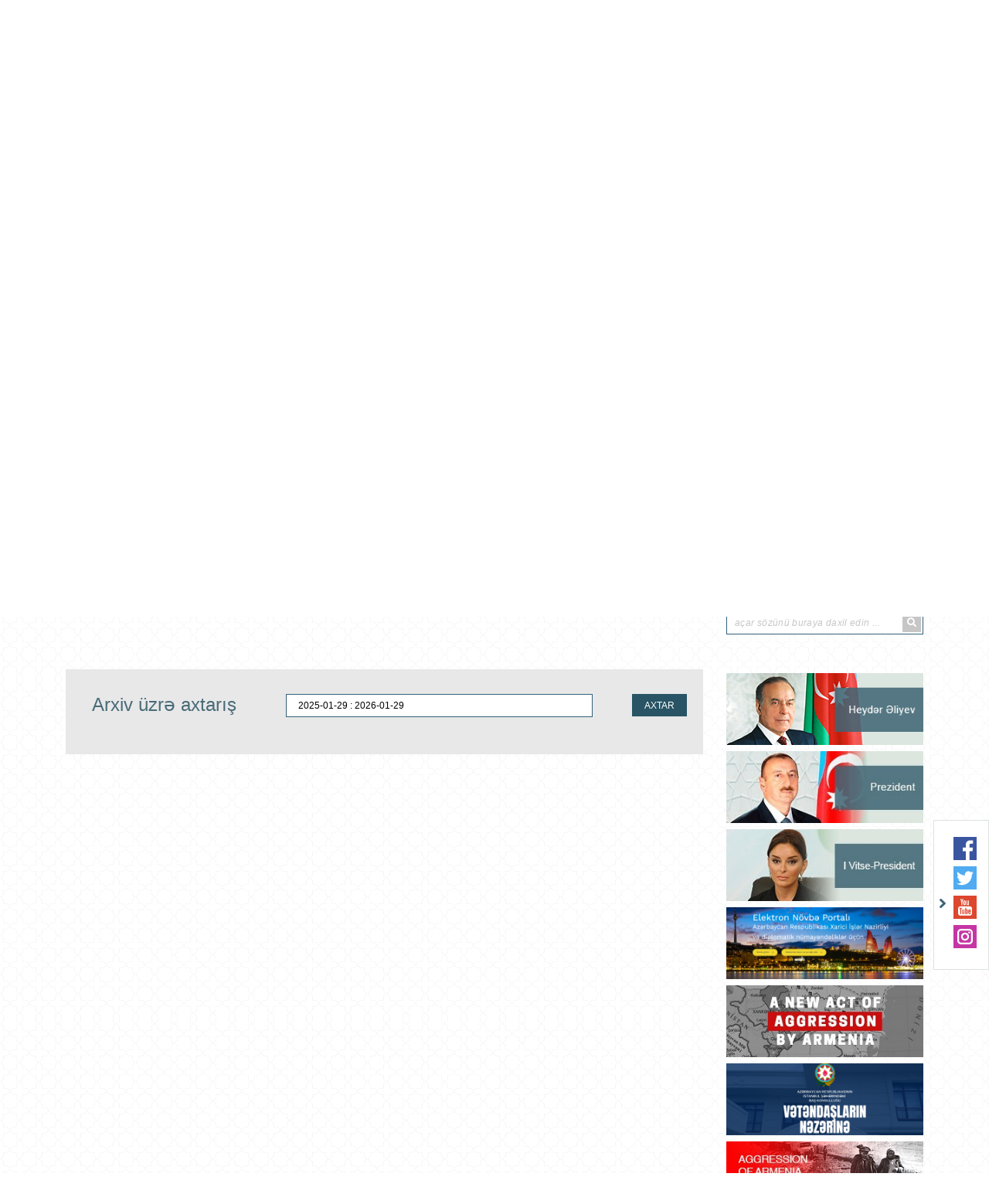

--- FILE ---
content_type: text/html; charset=UTF-8
request_url: https://istanbul.mfa.gov.az/tr/news/3254/azerbaycan-dostluq-parkinda-ucaldilmis-xocali-abidesi-onunde-anim-merasimi-kecirilmisdir
body_size: 7153
content:
<!DOCTYPE html>
<html>
<head>

    <meta charset="utf-8">
    <meta http-equiv="X-UA-Compatible" content="IE=edge">
    <meta http-equiv="content-type" content="text/html"  charset="utf-8"/>
    <meta name="viewport" content="width=device-width, initial-scale=1.0, maximum-scale=1.0">
    <meta name="robots" content="index, follow">
    <meta http-equiv="cache-control" content="max-age=0" />
    <meta http-equiv="cache-control" content="no-cache" />
    <meta http-equiv="expires" content="0" />
    <meta http-equiv="expires" content="Tue, 01 Jan 1980 1:00:00 GMT" />
    <meta http-equiv="pragma" content="no-cache" />
        <meta name="keywords" content="">
    <meta name="description" content="">

    <meta property="og:url"                content="https://istanbul.mfa.gov.az/tr/news/3254/azerbaycan-dostluq-parkinda-ucaldilmis-xocali-abidesi-onunde-anim-merasimi-kecirilmisdir" />
    <meta property="og:type"               content="article" />
    <meta property="og:title"              content="" />
    <meta property="og:description"        content="" />
    <meta property="og:image"              content="http://mfa.gov.az/assets/img/gerb_blue.gif" />
    <meta name="twitter:card" content="summary_large_image">
    <meta name="twitter:title" content="">
    <meta name="twitter:image" content="http://mfa.gov.az/assets/img/gerb_blue.gif">
    <meta name="author" content="ITPRO">

    <link rel="apple-touch-icon" sizes="180x180" href="https://istanbul.mfa.gov.az/assets/img/apple-touch-icon.png">
    <link rel="icon" type="image/png" sizes="32x32" href="https://istanbul.mfa.gov.az/assets/img/favicon-32x32.png">
    <link rel="icon" type="image/png" sizes="16x16" href="https://istanbul.mfa.gov.az/assets/img/favicon-16x16.png">
    <link rel="manifest" href="https://istanbul.mfa.gov.az/assets/img/site.webmanifest">


    <title>     
</title>

    <!-- injector:css -->
    <link media="all" type="text/css" rel="stylesheet" href="https://istanbul.mfa.gov.az/assets/css/fontawesome.min.css">
    <link media="all" type="text/css" rel="stylesheet" href="https://istanbul.mfa.gov.az/assets/css/design.min.css?v=1.5">
    <link media="all" type="text/css" rel="stylesheet" href="https://istanbul.mfa.gov.az/assets/css/flag-icon.css">
    <link media="all" type="text/css" rel="stylesheet" href="https://istanbul.mfa.gov.az/assets/css/animate.min.css">
    <link media="all" type="text/css" rel="stylesheet" href="https://istanbul.mfa.gov.az/assets/css/ekko-lightbox.css">

    <!-- endinjector -->

</head>
<body  lang="tr">

<div id="fb-root"></div>
<script async defer crossorigin="anonymous" src="https://connect.facebook.net/tr_TR/sdk.js#xfbml=1&autoLogAppEvents=1&version=v3.3&appId=159882757968443"></script>
<!-- start-HEADER -->
<header id="header">
    <div class="container">
        <div class="header-top" style="background-image: url(/assets/img/back.png);">
            <div class="row">
                <div class="col-md-12">
                    <a href="#" class="header-brand d-flex align-items-center">
                        <img class="header-brand-pic" src="https://istanbul.mfa.gov.az/assets/img/brand_gerb.png" alt="xin">
                        <p class="header-brand-name">
                                                       Azerbaycan Cumhuriyeti <span>İstanbul Başkonsolosluğu</span>    
                                                  </p>
                    </a>
                </div>

               <!-- <div class="col-md-6 text-right">
                    <h1 class="aphorism">
                        “Müstəqilliyimiz əbədidir, daimidir, dönməzdir”
                    </h1>
                    <img src="https://istanbul.mfa.gov.az/assets/img/Signature_of_Heydar_Aliyev.png" alt="xin">
                </div>-->
            </div>



            <div class="row">
                <div class="col-md-12 text-right">
                    <ul class="lang-menu">
                                                    <li  ><a href="https://istanbul.mfa.gov.az/az/news/3254/azerbaycan-dostluq-parkinda-ucaldilmis-xocali-abidesi-onunde-anim-merasimi-kecirilmisdir">AZ</a></li>
                                                    <li  class="active"  ><a href="https://istanbul.mfa.gov.az/tr/news/3254/azerbaycan-dostluq-parkinda-ucaldilmis-xocali-abidesi-onunde-anim-merasimi-kecirilmisdir">TR</a></li>
                        

                    </ul>
                </div>
            </div>
        </div>

        <nav class="navbar navbar-expand-lg navbar-custom" id="main_navbar">
            <button class="navbar-toggler" type="button" data-toggle="collapse" data-target="#mainNavbarContent" aria-controls="mainNavbarContent" aria-expanded="false" aria-label="Toggle navigation">
                <i class="fa fa-bars"></i>
            </button>

            <div class="collapse navbar-collapse" id="mainNavbarContent">
                <ul class="navbar-nav justify-content-around"><li class="nav-item"><a class="nav-link" href="/"><i class="fas fa-home fa-2x"></i></a></li><li class="nav-item"> <a target ="_blank" class="nav-link" href="https://azerbaijan.az/">AZERBAYCAN HAKKINDA</a></li><li class="nav-item"> <a  class="nav-link" href="/content/2/bas-konsolosluk">BAŞ KONSOLOSLUK</a></li><li class="nav-item"> <a  class="nav-link" href="/content/3/iki-tarafli-iliskiler">İKİ TARAFLI İLİŞKİLER</a></li><li class="nav-item dropdown"> <a  class="nav-link"  href="/content/5/konsolosluk-hizmetleri">KONSOLOSLUK HİZMETLERİ</a><ul class="dropdown-menu"><li class=""> <a  class="" href="/content/97/vetendaslarin-diqqetine">VƏTƏNDAŞLARIN DİQQƏTİNƏ !!!</a></li><li class=""> <a  class="" href="/content/39/gorev-bolgesi">Görev bölgesi</a></li><li class=""> <a  class="" href="/content/40/turkiye-vatandaslarina-vize-verilmesi-kurallari">Türki̇ye vatandaşlarina vi̇ze veri̇lmesi̇ kurallari</a></li><li class=""> <a  class="" href="/content/41/diger-ulke-vatandaslarina-vize-verilmesi-kurallari">Di̇ğer ülke vatandaşlarina vi̇ze veri̇lmesi̇ kurallari</a></li><li class=""> <a  class="" href="/content/44/vize-bedeli">Vize bedeli</a></li><li class=""> <a  class="" href="/content/53/vizesiz-giris-hakki-olan-yabanci-ulke-vatandaslari">VİZESİZ GİRİŞ HAKKI OLAN YABANCI ÜLKE VATANDAŞLARI</a></li><li class=""> <a  class="" href="/content/58/facilitation-of-the-visa-issuing-procedures-on-the-base-of-the-agreement-between-the-european-union-and-the-republic-of-azerbaijan">Facilitation of the visa issuing procedures on the base of the agreement between the European Union and the Republic of Azerbaijan</a></li><li class=""> <a  class="" href="/content/96/travel-warning">Travel Warning</a></li></ul></li><li class="nav-item"> <a  class="nav-link" href="/content/6/iletisim">İLETIŞIM</a></li></ul>
            </div>
        </nav>

    </div>
</header>
<!-- ./end-HEADER -->


<!-- start hero slider -->
<section class="section section-hero-slider">
    <div class="container">
        <div id="heroSliderIndicators" class="carousel slide hero-carousel" data-ride="carousel" data-interval="4000">
            <div class="row">
                <div class="col-md-8">

                    <div class="carousel-wrapper relative over-hide">

                        <!--carousel slides -->
                        <div class="carousel-inner">
                            
                                                            <div class="carousel-item  active ">
                                 <img src="https://istanbul.mfa.gov.az/upload/news/1768977445_Türkiye New2026.png" class="d-block w-100" alt="xin">
                                </div>
                                                           <div class="carousel-item ">
                                 <img src="https://istanbul.mfa.gov.az/upload/news/1768977816_20 01.jpg" class="d-block w-100" alt="xin">
                                </div>
                                                           <div class="carousel-item ">
                                 <img src="https://istanbul.mfa.gov.az/upload/news/1768397725_Türkiye New2026.png" class="d-block w-100" alt="xin">
                                </div>
                                                           <div class="carousel-item ">
                                 <img src="https://istanbul.mfa.gov.az/upload/news/1764849711_1111.jpg" class="d-block w-100" alt="xin">
                                </div>
                                                           <div class="carousel-item ">
                                 <img src="https://istanbul.mfa.gov.az/upload/news/1762936163_Turkiye Tel.png" class="d-block w-100" alt="xin">
                                </div>
                                                        
                        </div>
                        <!--./carousel slides -->

                        <!--carousel indicators -->
                        <ol class="carousel-indicators d-flex flex-column justify-content-between">
                                                      <li data-target="#heroSliderIndicators" data-slide-to="0" class=" active ">
                                <i class="fas fa-chevron-left"></i>
                            </li>
                                                      <li data-target="#heroSliderIndicators" data-slide-to="1" class="">
                                <i class="fas fa-chevron-left"></i>
                            </li>
                                                      <li data-target="#heroSliderIndicators" data-slide-to="2" class="">
                                <i class="fas fa-chevron-left"></i>
                            </li>
                                                      <li data-target="#heroSliderIndicators" data-slide-to="3" class="">
                                <i class="fas fa-chevron-left"></i>
                            </li>
                                                      <li data-target="#heroSliderIndicators" data-slide-to="4" class="">
                                <i class="fas fa-chevron-left"></i>
                            </li>
                                                     
                        </ol>
                        <!--./carousel indicators -->

                    </div>

                </div>
                <div class="col-md-4">

                    <ul class="carousel-captions-custom d-flex flex-column justify-content-between">
                        
                        <li class=" active " data-active="0">
                            <a  href=" https://istanbul.mfa.gov.az/news/3505/nazir-ceyhun-bayramovun-turkiye-respublikasinin-xarici-isler-naziri-hakan-fidan-ile-telefon-danisigina-dair-metbuat-melumati ">
                                Nazir Ceyhun Bayramovun Türkiyə Respublikasının xarici işlər naziri Hakan Fidan ilə telefon danışığına dair mətbuat məlumatı
                            </a>
                        </li>
                       
                        <li class="" data-active="1">
                            <a  target=&quot;_blank&quot;  href=" https://mfa.gov.az/az/news/no01126 ">
                                Azərbaycan Respublikasının Xarici İşlər Nazirliyinin  20 Yanvar – Ümumxalq Hüzn Günü ilə bağlı Bəyanatı
                            </a>
                        </li>
                       
                        <li class="" data-active="2">
                            <a  target=&quot;_blank&quot;  href=" https://mfa.gov.az/az/news/no00726 ">
                                Nazir Ceyhun Bayramovun Türkiyə Respublikasının xarici işlər naziri Hakan Fidan ilə telefon danışığına dair mətbuat məlumatı
                            </a>
                        </li>
                       
                        <li class="" data-active="3">
                            <a  target=&quot;_blank&quot;  href=" https://www.mfa.gov.az/az/news/no45225 ">
                                Nazir Ceyhun Bayramovun Türkiyə Respublikasının xarici işlər naziri Hakan Fidan ilə görüşünə dair mətbuat məlumatı
                            </a>
                        </li>
                       
                        <li class="" data-active="4">
                            <a  href=" https://istanbul.mfa.gov.az/news/3501/nazir-ceyhun-bayramov-ve-turkiye-respublikasinin-xarici-isler-naziri-hakan-fidan-arasinda-telefon-danisigina-dair-metbuat-melumati ">
                                Nazir Ceyhun Bayramov və Türkiyə Respublikasının xarici işlər naziri Hakan Fidan arasında telefon danışığına dair mətbuat məlumatı
                            </a>
                        </li>
                                         </ul>


                </div>
            </div>
        </div>
    </div>
</section>
<!-- ./end hero slider -->

<!--start section content -->
<section class="section section-main-content">
    <div class="container">
        <div class="row">

                     <!-- <div class="col-md-3">
                <aside class="main-left-section">

                    <div class="socials-row text-center">
                        
                    </div>


                    <div class="socials-row text-center">
                        
                    </div>

                </aside>
            </div>-->
                       <div class="col-md-9">
                <div class="main-middle-section">
                    
    <nav>

        <div class="owl-carousel middle-menu">
                            <div class="middle-menu-item">
                    <a   href="https://istanbul.mfa.gov.az/category/4/haberler">HABERLER</a>
                </div>
                            <div class="middle-menu-item">
                    <a   href="https://istanbul.mfa.gov.az/category/45/bildiriler">BİLDİRİLER</a>
                </div>
                            <div class="middle-menu-item">
                    <a   href="https://istanbul.mfa.gov.az/category/46/duyuru">DUYURU</a>
                </div>
                            <div class="middle-menu-item">
                    <a   href="https://istanbul.mfa.gov.az/category/47/konusmalar">KONUŞMALAR</a>
                </div>
                            <div class="middle-menu-item">
                    <a   href="https://istanbul.mfa.gov.az/category/48/etkinlikler">ETKİNLİKLER</a>
                </div>
            
        </div>

    </nav>

    <div class=" news_date">2020-02-25</div>

    <h1 id="page_position" class="text-left news_header h1" >  </h1>
    <div class="row">
        <div class="col-md-12 col-lg-12 col-sm-12 news_content">
          
        </div>
    </div>
                </div>

                <!--start search for archive -->
                <div class="search-for-archive gray-background">
                    <form action="">
                        <div class="row">
                            <div class="col-md-4 text-center">
                                <h4 class="main-title">
                                    Arxiv üzrə axtarış
                                </h4>
                            </div>

                            <div class="col-md-6 text-center">
                                <input type="text" class="daterange" style="padding: 0 15px;margin-bottom: 10px;">
                            </div>

                            <div class="col-md-2 text-center">
                                <p class="search-for-archive-label">
                                    <button type="button" class="btn btn-search-for-archive" id="search-for-archive-btn"> AXTAR</button>
                                </p>
                            </div>
                        </div>

                        <div class="row">
                            <div class="col-md-12">

                                    <div class="text-center" id="loading" style="display: none;position: absolute;left: 45%;">
                                        <div class="spinner-border" role="status">
                                            <span class="sr-only">Loading...</span>
                                        </div>
                                    </div>


                                    <div class="col-md-12">
                                        <div class="main-middle-section">
                                            <div class="middle-section-posts">
                                                <div class="scrollableY" id="news-arxiv" style="display:none;background: #fff;padding: 5px;margin-top:46px;">

                                                 </div>
                                            </div>
                                        </div>
                                    </div>

                            </div>
                        </div>

                    </form>
                </div>
                <!--./end search for archive -->
            </div>

            <div class="col-md-3">
                <aside class="main-right-section">

                    <!--start search row -->
                    <div class="search-form text-center">
                        <h4 class="main-title">
                                                            Sayt üzrə Axtarış
                                                    </h4>
                        <form method="post" action="https://istanbul.mfa.gov.az/tr/search">
                            <input type="hidden" name="_token" value="IFuUOfeyO7hxKXgdMe49yiSbDT0gMRfn2oSVGKZJ">
                            <div class="d-flex justify-content-center">
                                <div class="form-group-radio">
                                    <input type="radio" id="general"  checked  name="search_for" value="all">
                                    <label for="general">
                                                                                    ümumi
                                                                            </label>
                                </div>

                                <div class="form-group-radio">
                                    <input type="radio" id="in_news"  name="search_for" value="news">
                                    <label for="in_news">
                                                                                    xəbərlərdə
                                                                            </label>
                                </div>
                            </div>

                            <div class="form-group-search-input">
                                <input type="text" id="search-input"  name="searching"  value="" placeholder="açar sözünü buraya daxil edin ...">
                                <button class="search-btn" type="submit">
                                    <i class="fa fa-search"></i>
                                </button>
                            </div>
                        </form>
                    </div>
                    <!--./end search row -->

                    <div class="banners">
                        <!--start banner -->
                                                <div class="banners-item text-center">
                            <a href="http://www.heydaraliyevcenter.az/#main" target="_blank">
                                <img src="https://istanbul.mfa.gov.az/upload/banners/1592911079_heyder_aliyev.png" alt="xin banners">
                            </a>
                        </div>
                                               <div class="banners-item text-center">
                            <a href="https://president.az/" target="_blank">
                                <img src="https://istanbul.mfa.gov.az/upload/banners/1592911160_president.jpg" alt="xin banners">
                            </a>
                        </div>
                                               <div class="banners-item text-center">
                            <a href="https://mehriban-aliyeva.az/" target="_blank">
                                <img src="https://istanbul.mfa.gov.az/upload/banners/1592911252_Vitse-president.jpg" alt="xin banners">
                            </a>
                        </div>
                                               <div class="banners-item text-center">
                            <a href="https://istanbul.mfa.gov.az/az/news/3461/a" target="_blank">
                                <img src="https://istanbul.mfa.gov.az/upload/banners/1706878403_e-Randevu.png" alt="xin banners">
                            </a>
                        </div>
                                               <div class="banners-item text-center">
                            <a href="https://istanbul.mfa.gov.az/files/shares/Database (as of 13 10 20) (1).pdf" target="_blank">
                                <img src="https://istanbul.mfa.gov.az/upload/banners/1602708819_banner_aggression_new.jpg" alt="xin banners">
                            </a>
                        </div>
                                               <div class="banners-item text-center">
                            <a href="https://istanbul.mfa.gov.az/az/content/97/vetendaslarin-diqqetine" target="_blank">
                                <img src="https://istanbul.mfa.gov.az/upload/banners/1642772789_citizens banner.png" alt="xin banners">
                            </a>
                        </div>
                                               <div class="banners-item text-center">
                            <a href="https://mfa.gov.az/az/content/12/view" target="_blank">
                                <img src="https://istanbul.mfa.gov.az/upload/banners/1593065831_mfa banner.jpg" alt="xin banners">
                            </a>
                        </div>
                                               <div class="banners-item text-center">
                            <a href="https://president.az/az/articles/view/69955" target="_blank">
                                <img src="https://istanbul.mfa.gov.az/upload/banners/1756300400tr_BCC.jpg" alt="xin banners">
                            </a>
                        </div>
                                               <div class="banners-item text-center">
                            <a href="https://cop29.az/az/home" target="_blank">
                                <img src="https://istanbul.mfa.gov.az/upload/banners/1733316880_COP29_logo.jpg" alt="xin banners">
                            </a>
                        </div>
                                               <!--./end banner -->
                    </div>
                </aside>
            </div>
        </div>
    </div>
</section>
<!--./end section content -->

<!--star section banners-slider -->
<section class="section section-banners-slider">
    <div class="container">
        <div class="owl-carousel banners-slider">

                            <div class="banners-slider-item">
                    <a href="https://www.ada.edu.az/" target="_blank">
                        <img src="https://istanbul.mfa.gov.az/upload/banners/1591436438_1568208015_ada.jpg" alt="xin banners" role="banner">
                    </a>
                </div>
                           <div class="banners-slider-item">
                    <a href="http://aida.mfa.gov.az/az/" target="_blank">
                        <img src="https://istanbul.mfa.gov.az/upload/banners/1591436518_1568208015_ada.jpg" alt="xin banners" role="banner">
                    </a>
                </div>
                           <div class="banners-slider-item">
                    <a href="https://evisa.gov.az/en/" target="_blank">
                        <img src="https://istanbul.mfa.gov.az/upload/banners/1591436711_1568208044_asan_visa.jpg" alt="xin banners" role="banner">
                    </a>
                </div>
                           <div class="banners-slider-item">
                    <a href="http://azerbaijan.az/" target="_blank">
                        <img src="https://istanbul.mfa.gov.az/upload/banners/1591436605_1568208068_azerbaijan.jpg" alt="xin banners" role="banner">
                    </a>
                </div>
                           <div class="banners-slider-item">
                    <a href="https://justiceforkhojaly.org/" target="_blank">
                        <img src="https://istanbul.mfa.gov.az/upload/banners/1591436562_1568208015_ada.jpg" alt="xin banners" role="banner">
                    </a>
                </div>
                           <div class="banners-slider-item">
                    <a href="http://azerbaijan.travel/" target="_blank">
                        <img src="https://istanbul.mfa.gov.az/upload/banners/1591786155_1568208084_azerbaijan_2.jpg" alt="xin banners" role="banner">
                    </a>
                </div>
                           <div class="banners-slider-item">
                    <a href="http://mfa.gov.az/az/content/385/diplomatiya-alemi-jurnali" target="_blank">
                        <img src="https://istanbul.mfa.gov.az/upload/banners/1591436788_1568208200_diplomatiya_alemi.jpg" alt="xin banners" role="banner">
                    </a>
                </div>
                           <div class="banners-slider-item">
                    <a href="http://irs-az.com/" target="_blank">
                        <img src="https://istanbul.mfa.gov.az/upload/banners/1591437075_1568208224_irs.jpg" alt="xin banners" role="banner">
                    </a>
                </div>
                           <div class="banners-slider-item">
                    <a href="https://studyinazerbaijan.edu.az/" target="_blank">
                        <img src="https://istanbul.mfa.gov.az/upload/banners/1591437312_1575614281_Study in Az.png" alt="xin banners" role="banner">
                    </a>
                </div>
                           <div class="banners-slider-item">
                    <a href="https://www.youtube.com/watch?v=fl-t2W_wePs" target="_blank">
                        <img src="https://istanbul.mfa.gov.az/upload/banners/1628578690_5ba38716-6e5a-4a06-b209-5b567ba9535c.jpg" alt="xin banners" role="banner">
                    </a>
                </div>
           
        </div>
    </div>
</section>
<!--./end section banners-slider -->

<!--socials -->
<div class="socials-wrapper socials-wrapper d-none d-md-block d-lg-block">
    <div class="socials">
            <span class="toggle-socials">
                <img src="https://istanbul.mfa.gov.az/assets/img/arrow-right.png" role="icon">
            </span>
        <ul class="socials-list">
                            <li>
                    <a href="https://www.facebook.com/AZEIstConsGen" target="_blank">
                        <img src="https://istanbul.mfa.gov.az/assets/img/facebook.svg" alt="facebook xin" role="social icon">
                    </a>
                </li>
           
                            <li>
                    <a href="https://twitter.com/azconsulateist" target="_blank">
                        <img src="https://istanbul.mfa.gov.az/assets/img/twitter.svg" alt="twitter xin" role="social icon">
                    </a>
                </li>
            
             
                            <li>
                    <a href="https://www.youtube.com/user/MFAAzerbaijan" target="_blank">
                        <img src="https://istanbul.mfa.gov.az/assets/img/youtube.svg" alt="youtube xin" role="social icon">
                    </a>
                </li>
            
                            <li>
                    <a href="https://www.instagram.com/azconsulateistanbul/" target="_blank">
                        <img src="https://istanbul.mfa.gov.az/assets/img/instagram.svg" alt="instagram xin" role="social icon">
                    </a>
                </li>
                    </ul>
    </div>
</div>
<!--./socials -->

<!-- start-FOOTER -->
<footer id="footer">

    <!--footer-brand -->
    <!--<a href="#" class="footer-brand">
        <img src="https://istanbul.mfa.gov.az/assets/img/gerb.png" alt="xin" role="brand">
    </a>-->
    <!--./footer-brand -->

    <div class="container">
        <div class="footer-top">
            <div class="row">

                <div class="col-md-5">
                    <address class="footer-address">
                        <label for="address"></label>
                        <label for="phone">Telefon: <a href="tel:+90 212 325 80 42 - 45 / Dahili numara 111, 118">+90 212 325 80 42 - 45 / Dahili numara 111, 118</a></label>
                        <label for="fax">Faks: <a href="tel:+90 212 284 95 79">+90 212 284 95 79</a></label>
                        <label for="email">E-mail: <a href="mailto:istanbul@mission.mfa.gov.az">istanbul@mission.mfa.gov.az</a></label>
                    </address>

                   <!-- <div id="subscribe">
                     <div class="form-group" style="width: 285px;position: relative;">
                            <input type="email" class="subscribe" placeholder="email ünvanınızı daxil edin ...">
                            <button class="sub_button" type="submit">Abunə Ol</button>
                        </div>
                     <a href="#" class="unsubscribe">Abunədən İmtina</a>
                    </div>-->
                    <div class="message w-100" style="position: absolute;"></div>

                </div>

                <!--<div class="col-md-1 d-flex align-items-end">
                    <div class="diplomatic_service_footer">
                        <img src="https://istanbul.mfa.gov.az/assets/img/diplomatic_service.png" alt="xin">
                    </div>
                </div>-->

                <div class="col-md-6">
                    <ul class="footer-lists">

                        
                    </ul>
                </div>

                <div class="col-md-12 d-md-none d-lg-none d-xl-none">
                    <div class="footer-social">
                        <ul class="socials-list">
                                                            <li>
                                    <a href="https://www.facebook.com/AZEIstConsGen" target="_blank">
                                        <img src="https://istanbul.mfa.gov.az/assets/img/facebook.svg" alt="facebook xin" role="social icon">
                                    </a>
                                </li>
                            
                                                            <li>
                                    <a href="https://twitter.com/azconsulateist" target="_blank">
                                        <img src="https://istanbul.mfa.gov.az/assets/img/twitter.svg" alt="twitter xin" role="social icon">
                                    </a>
                                </li>
                            
                            
                                                            <li>
                                    <a href="https://www.youtube.com/user/MFAAzerbaijan" target="_blank">
                                        <img src="https://istanbul.mfa.gov.az/assets/img/youtube.svg" alt="youtube xin" role="social icon">
                                    </a>
                                </li>
                            
                                                            <li>
                                    <a href="https://www.instagram.com/azconsulateistanbul/" target="_blank">
                                        <img src="https://istanbul.mfa.gov.az/assets/img/instagram.svg" alt="instagram xin" role="social icon">
                                    </a>
                                </li>
                                                    </ul>
                    </div>
                </div>

            </div>
        </div>


        <div class="footer-bottom">
            <p class="copyright text-center">
                © 2008-2022 Site Yönetimi Azerbaycan Cumhuriyeti Dışişleri Bakanlığı Basın Hizmeti ve Sosyal iletişim ve ilişkiler idaresi tarafından yapılır.
            </p>
        </div>
    </div>
</footer>
<!-- ./end-FOOTER -->
<!-- injector:js -->
<script src="https://istanbul.mfa.gov.az/assets/js/libs/jquery.min.js"></script>
<script src="https://istanbul.mfa.gov.az/assets/js/libs/popper.min.js"></script>
<script src="https://istanbul.mfa.gov.az/assets/js/libs/bootstrap.min.js"></script>
<script src="https://istanbul.mfa.gov.az/assets/js/libs/owl.min.js"></script>
<script src="https://istanbul.mfa.gov.az/assets/js/libs/moment.min.js"></script>
<script src="https://istanbul.mfa.gov.az/assets/js/libs/daterange.min.js"></script>
<script src="https://istanbul.mfa.gov.az/assets/js/app.min.js?v=1"></script>
<script src="https://istanbul.mfa.gov.az/assets/js/bootnavbar.js"></script>
<script src="https://istanbul.mfa.gov.az/assets/js/libs/jquery.rwd-fb-plugin.js"></script>
<script src="https://istanbul.mfa.gov.az/assets/js/libs/ekko-lightbox.min.js"></script>
<!-- endinjector -->
<script>
    $(function () {

            $("a[title ~= 'BotDetect']").removeAttr("style");
            $("a[title ~= 'BotDetect']").removeAttr("href");
            $("a[title ~= 'BotDetect']").css('visibility', 'hidden');

        $('#main_navbar').bootnavbar();

        $('.sub_button').click(function(){

            let email = $(this).prev().val();

            $.ajax({
                type:   'POST',
                url: 'https://istanbul.mfa.gov.az/tr/subscribe',
                dataType : 'json',
                data:   {"email":email, "_token": "IFuUOfeyO7hxKXgdMe49yiSbDT0gMRfn2oSVGKZJ",},
                success: function(msg) {
                    if(msg.status == 400)
                    {
                        $('.message').addClass('text-danger').text(msg.error[0]);
                    }else
                    {
                        $('.message').addClass('text-success').text(msg.success);
                    }

                }
            });
        });

        $('#search-for-archive-btn').click(function(){
           var  dateRange = $('.daterange').val()

            $(document).ajaxStart(function() {
                $("#loading").show();
            }).ajaxStop(function() {
                $("#loading").hide();
            });
            $.ajax({
                type:   'POST',
                url: 'https://istanbul.mfa.gov.az/tr/ajax/news/arxiv',
                dataType : 'json',
                data:  {"_token": "IFuUOfeyO7hxKXgdMe49yiSbDT0gMRfn2oSVGKZJ", "value":dateRange},

                success: function(data) {

                    $('#news-arxiv').html('');
                   $('#news-arxiv').html(data.html);
                   $('#news-arxiv').fadeIn(500);
                }
            });

        })

        $('.unsubscribe').click(function(e){

            e.preventDefault();
            let email = $(this).prev().find('input').val();

            $.ajax({
                type:   'POST',
                url: 'https://istanbul.mfa.gov.az/tr/unsubscribe',
                dataType : 'json',
                data:   {"email":email, "_token": "IFuUOfeyO7hxKXgdMe49yiSbDT0gMRfn2oSVGKZJ",},
                success: function(msg) {
                    if(msg.status == 400)
                    {
                        $('.message').addClass('text-danger').text(msg.error[0]);
                        console.log(msg);
                    }else
                    {
                        $('.message').addClass('text-success').text(msg.success);
                    }

                }
            });
        });


        $(document).on('click', '[data-toggle="lightbox"]:not([data-gallery="navigateTo"]):not([data-gallery="example-gallery-11"])', function(event) {
            event.preventDefault();
            return $(this).ekkoLightbox({
                onShown: function() {
                    if (window.console) {
                        return console.log('Checking our the events huh?');
                    }
                },
                onNavigate: function(direction, itemIndex) {
                    if (window.console) {
                        return console.log('Navigating '+direction+'. Current item: '+itemIndex);
                    }
                }
            });
        });
        $('.multiple_image').unwrap();
        //$('.multiple_image').siblings('p').prev().remove();
        $('.multiple_image:empty').remove();
        $('p:empty').remove();

        if($('#page_position').length > 0)
        {
            var position = $('#page_position').offset().top;

            $("html, body").stop(true, false).animate({ scrollTop : parseInt(position) });
        }

        var TIMEOUT = null;
        $(window).on('resize', function() {
            if(TIMEOUT === null) {
                TIMEOUT = window.setTimeout(function() {
                    TIMEOUT = null;
                    //fb_iframe_widget class is added after first FB.FXBML.parse()
                    //fb_iframe_widget_fluid is added in same situation, but only for mobile devices (tablets, phones)
                    //By removing those classes FB.XFBML.parse() will reset the plugin widths.
                    $('.fb-page').removeClass('fb_iframe_widget fb_iframe_widget_fluid');
                    FB.XFBML.parse();
                }, 300);
            }
        });
        setInterval(blink_text, 4000);
    });
    function blink_text() {
        $('.footer-lists li:last, .flash_1 , .flash_2').fadeOut(500).fadeIn(500);
    }
</script>
</body>
</html>